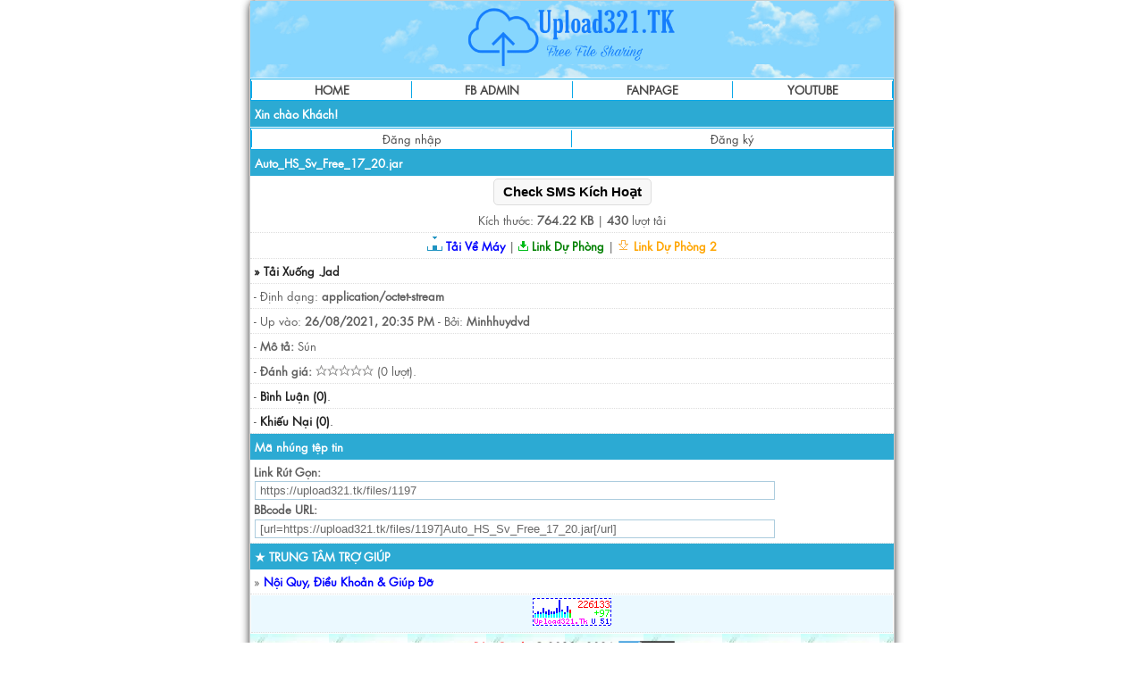

--- FILE ---
content_type: text/html; charset=UTF-8
request_url: https://upload321.tk/files/auto_hs_sv_free_17_20-jar-1197.html
body_size: 5084
content:
<!DOCTYPE html>
<html xmlns="http://www.w3.org/1999/xhtml" lang="vi" xml:lang="vi">
<head>
    <meta name="robots" content="noodp,index,follow" />
    <meta property="fb:admins" content="100010999658911" />
    <meta name="language" content="Vietnamese" />
    <meta name="author" content="Nguyễn Đức Vũ" />
    <meta http-equiv="Content-Style-Type" content="text/css" />
    <meta http-equiv="Content-Language" content="vi" />
    <meta name="geo.placename" content="Đắk Lắk" />
    <meta name="revisit-after" content="1 days" />
    <meta name="copyright" content="Copyright 2019 DucVuVip.Pro - All rights Reserved." />
    <meta name="viewport" content="width=device-width, initial-scale=1, maximum-scale=3, user-scalable=yes">
    <meta http-equiv="Content-Type" content="text/html; charset=utf-8" />
    <meta name="keywords" CONTENT="Wap Upload Tập Tin - Free File Sharing" />
    <meta name="description" content="Sún" />
    <link rel="icon" type="image/png" sizes="32x32" href="/images/favicon/favicon2.ico">
    <link rel="icon" type="image/png" sizes="16x16" href="/images/favicon/favicon.ico">
    <link rel="stylesheet" href="/ajax/libs/font-awesome/4.7.0/css/font-awesome.min.css">
    <link href="/css/style.css?v=2.4.5" rel="stylesheet" type="text/css" />
    <link rel="alternate" type="application/rss+xml" title="RSS | Wap Upload Tập Tin Miễn Phí" href="/feed.rss" />
    <script src="/ajax/libs/jquery/3.5.1/jquery.min.js"></script>
    <script src="/ajax/libs/sweetalert2/11.1.10/sweetalert2.all.min.js"></script>
    <script src="/ajax/libs/app.js?v=1.1.0"></script>    <title>Auto_HS_Sv_Free_17_20.jar | Wap Upload Tập Tin Miễn Phí - DucVuVip.Pro</title>
    <meta property="og:site_name" content="DucVuVip.Pro" />
    <meta property="og:locale" content="vi_VN" />
    <meta property="og:type" content="website" />
    <meta property="og:url" content="https://upload321.tk" />
    <meta property="og:title" content="Wap Upload Tập Tin Miễn Phí" />
    <meta property="og:description" content="Wap upload tập tin miễn phí, wap upload không giới hạn tập tin và hỗ trợ upload lên đến 1gb" />
    <meta property="og:image" content="/images/bg.png" />
    <link rel="canonical" href="https://upload321.tk" />
    <link rel="preload" href="/css/ogh6Zq2.png" as="image">
    <link rel="preload" href="/images/Logo.png" as="image">
</head>
<body>
    <div class="logo" style="text-align:center;">
       <a href="#" onclick="window.location.href='/'"><img src="/images/Logo.png" width="250" height="70" alt="Logo"/>
        </a>
 <!--       <br>
        <style>
            b.ducvupro {
                text-align: center;
                text-shadow: 1px 1px 0#ffcc00, 2px 2px 0#ff9900, 3px 3px 0#ff6600, 4px 4px 0#ff3300, 5px 5px #ff0000, 6px 6px 0 red
            }
        </style><span class=""><font color="lime"><font size="5"><b class="ducvupro">Wap Upload Tập Tin Miễn Phí</b></font></font></span>
-->
    </div>
    <div class="daik">
        <div id="tab">
            <table cellpadding="0" cellspacing="0" width="100%">
                <tbody>
                    <tr>
                        <td width="25%" style="border-left:1px solid #08A8E8;"><a href="#" onclick="window.location.href='/'" title="Wap Upload" rel="home"><b>HOME</b></a>
                        </td>
                        <td width="25%"><a href="https://www.facebook.com/ducvupro" title="Nguyễn Đức Vũ" rel="dofollow"><b>FB ADMIN</b></a>
                        </td>
                        <td width="25%"><a href="https://www.facebook.com/FreeFileSharing"><b>FANPAGE</b></a>
                        </td>
                        <td width="25%"><a href="https://www.youtube.com/channel/UCsHnOPmELZ_kOh-M1dnuBow"><b>YOUTUBE</b></a>
                        </td>
                    </tr>
                </tbody>
            </table>
        </div></div>
<!--        <div class="gmenu" style="text-align:center"><img src="/images/images_cursor.png" alt="»"><font color="blue"><b><a href="https://www.youtube.com/channel/UCsHnOPmELZ_kOh-M1dnuBow" style="color:blue" rel="nofollow"> Theo Dõi</a></b> Ủng Hộ <b>Nguyễn Đức Vũ Entertainment</b></font>
            <script src="https://apis.google.com/js/platform.js"></script>
            <br/>
            <div class="g-ytsubscribe" data-channelid="UCsHnOPmELZ_kOh-M1dnuBow" data-layout="full" data-count="default"></div>
        </div> --><!--
        <div class="chiase" style="text-align:center"><img src="/images/like2.png" alt="»"><font color="red"><b><a href="https://fb.com/FreeFileSharing" style="color:red" rel="nofollow"> Like</a></b> Ủng Hộ <b>DucVuVip.Pro</b></font>
            <br/>
<iframe src="https://www.facebook.com/plugins/like.php?href=https%3A%2F%2Fwww.facebook.com%2FFreeFileSharing&width=150&layout=button_count&action=like&size=small&share=true&height=46&appId=489217998236007" width="150" height="20" style="border:none;overflow:hidden" scrolling="no" frameborder="0" allowfullscreen="true" allow="autoplay; clipboard-write; encrypted-media; picture-in-picture; web-share"></iframe>
        </div>-->
        <div class="title">Xin chào
            Khách!</div>
        <div class="daik">
            <div id="tab">
                <table cellpadding="0" cellspacing="0" width="100%">
                    <tr>
                        <td width="50%" style="border-left:1px solid #08A8E8;">
                            <a href="/login">Đăng nhập</a>
                                                    </td>
                        <td width="50%" class="time">
                            <a href="/register">Đăng ký</a>
                                                    </td>
                    </tr>
                </table>
            </div>
        </div>
        <div class="title">Auto_HS_Sv_Free_17_20.jar</div>

<div style="text-align:center"><button onclick="checkjar('https://upload321.tk/view.php?id=1197');" class="btn-checkjar button">Check SMS Kích Hoạt</button></div>    <div class="item" align="center">Kích thước: <b>764.22 KB</b> | <b>430</b> lượt tải </div>
    <div class="item" style="text-align:center;">
        <div id="content-download"></div><b> <a
                href="https://upload321.tk/down.php?id=1197" style="color:blue" rel="nofollow"
                id="dvp_download" data-filename="Auto_HS_Sv_Free_17_20.jar" data-size="782563"
                onclick="$(this).html('&lt;i class=&quot;fa fa-spinner fa-spin&quot;&gt;&lt;/i&gt; Đang Tải Xuống');"> <img
                    src="/images/down.gif" /> Tải Về Máy</a></b> | <b> <a
                    href="https://upload321.tk/down2.php?id=1197" style="color:green"
                    onclick="$(this).html('&lt;i class=&quot;fa fa-spinner fa-spin&quot;&gt;&lt;/i&gt; Đang Tải Xuống');"
                    rel="nofollow"> <img src="/images/tai.gif" /> Link Dự Phòng</a></b> | <b> <a
                        href="/tienich/getxt/tai.php?url=http://upload321.jw.lt/files/6hc52oqqw6398chtabha23yg7ed5vw/Auto_HS_Sv_Free_17_20.jar"
                        style="color:orange"
                        onclick="$(this).html('&lt;i class=&quot;fa fa-spinner fa-spin&quot;&gt;&lt;/i&gt; Đang Tải Xuống');"
                        rel="nofollow"> <img src="/images/down2.png" /> Link Dự Phòng 2</a></b>    </div>
    <div class="item"><a href="https://upload321.tk/tools/jad.php?link=https://upload321.tk/down.php?id=1197"><b> » Tải Xuống .Jad </b></a></div>    <div class="item"> - Định dạng: <b>application/octet-stream</b></div>
    <div class="item"> - Up vào: <b>26/08/2021, 20:35 PM</b> - Bởi: <b>
            Minhhuydvd        </b></div>
    <div class="item"> - <b>Mô tả:</b> Sún</div>
        <div class="item"> - <b>Đánh giá:</b> <img src="/images/rating/star.0.gif" alt="0 Sao"> (0 lượt).</div>
    <div class="item"> - <a href="/comment/1197"><b>Bình Luận
                (0)</b>.</a></div>
    <div class="item"> - <a href="/khieunai/?id=1197"><b>Khiếu Nại
                (0)</b>.</a>
    </div>
        <style>
        div,
        label {
            margin: 0;
            padding: 0;
        }
    </style>    <div class="title">Mã nhúng tệp tin</div>
    <div class="item">
                <b>Link Rút Gọn:</b><br><input style="width:100%;" type="text" id="saochep"
            value="https://upload321.tk/files/1197" class="input" readonly><br><b>BBcode
            URL:</b><br><input style="width:100%;" type="text" id="saochep"
            value="[url=https://upload321.tk/files/1197]Auto_HS_Sv_Free_17_20.jar[/url]" class="input" readonly>
    </div>
    <script>
        var _0x6379 = ["\x76\x61\x6C", "\x73\x65\x6C\x65\x63\x74", "\x3C\x64\x69\x76\x20\x63\x6C\x61\x73\x73\x3D\x22\x61\x6C\x65\x72\x74\x22\x3E\u0110\xE3\x20\x73\x61\x6F\x20\x63\x68\xE9\x70\x20\x76\xE0\x6F\x20\x63\x6C\x69\x70\x62\x6F\x61\x72\x64\x20\x21\x3C\x2F\x64\x69\x76\x3E", "\x62\x65\x66\x6F\x72\x65", "\x72\x65\x6D\x6F\x76\x65", "\x64\x69\x76\x2E\x61\x6C\x65\x72\x74", "\x6F\x70\x61\x63\x69\x74\x79", "\x30", "\x63\x73\x73", "\x63\x6C\x69\x63\x6B", "\x69\x6E\x70\x75\x74\x23\x73\x61\x6F\x63\x68\x65\x70", "\x62\x65\x66\x6F\x72\x65\x65\x6E\x64", "\x3C\x64\x69\x76\x20\x69\x64\x3D\x22\x63\x6F\x70\x79\x22\x20\x63\x6F\x6E\x74\x65\x6E\x74\x65\x64\x69\x74\x61\x62\x6C\x65\x3E", "\x3C\x2F\x64\x69\x76\x3E", "\x69\x6E\x73\x65\x72\x74\x41\x64\x6A\x61\x63\x65\x6E\x74\x48\x54\x4D\x4C", "\x62\x6F\x64\x79", "\x66\x6F\x63\x75\x73", "\x63\x6F\x70\x79", "\x67\x65\x74\x45\x6C\x65\x6D\x65\x6E\x74\x42\x79\x49\x64", "\x73\x65\x6C\x65\x63\x74\x41\x6C\x6C", "\x65\x78\x65\x63\x43\x6F\x6D\x6D\x61\x6E\x64"]; $(function () { $(_0x6379[10])[_0x6379[9]](function () { _0xeadbx1($(this)[_0x6379[0]]()); $(this)[_0x6379[1]](); $(this)[_0x6379[3]](_0x6379[2]); setTimeout(function () { $(_0x6379[5])[_0x6379[4]]() }, 1000); setTimeout(function () { $(_0x6379[5])[_0x6379[8]](_0x6379[6], _0x6379[7]) }, 100) }); function _0xeadbx1(_0xeadbx2) { document[_0x6379[15]][_0x6379[14]](_0x6379[11], _0x6379[12] + _0xeadbx2 + _0x6379[13]); document[_0x6379[18]](_0x6379[17])[_0x6379[16]](); document[_0x6379[20]](_0x6379[19]); document[_0x6379[20]](_0x6379[17]); document[_0x6379[18]](_0x6379[17])[_0x6379[4]]() } })

        function checkjar(link) {
            $('.btn-checkjar').attr('disabled', 'true');
            $('.btn-checkjar').html('<i class="fa fa-spinner fa-spin"></i> Đang Check');
            $.ajax({
                url: "/ajax/apicheckjar.php",
                type: "post",
                dataType: "json",
                data: {
                    link: link
                },
                success: function (result) {
                    $('.btn-checkjar').removeAttr('disabled');
                    $('.btn-checkjar').html('Check SMS Kích Hoạt');
                    if (result.error == 1) {
                        Swal.fire({
                            html: result.msg,
                            confirmButtonText: "OK",
                        });
                    } else {
                        Swal.fire({
                            html: result.msg,
                            confirmButtonText: "OK",
                        });
                    }
                }
            });
        }
    </script>
    <script>
                    function loading() { setInterval(function () { (data = $("#load").html()).length > 4 ? $("#load").html("") : $("#load").append(".") }, 200) } function dvp_convert(e) { return i = ~~(Math.log2(e) / 10), parseFloat((e / Math.pow(1024, i)).toFixed(2)) + " " + ("KMGTPEZY"[i - 1] || "") + "B" } $("#dvp_download").click(function (e) { e.preventDefault(); var a = this, o = $(a).attr("href"); $("#content-download").html('<progress id="progressBar" value="100" max="100"></progress><div id="tb"></div>'), $("#tb").html('<span style="color:blue">Đang get link từ server<span id="load"></span></span>'), loading(); var n = new XMLHttpRequest; n.open("POST", o, !0), n.addEventListener("progress", function (e) { if (e.lengthComputable) { var a = Math.round(100 * e.loaded / e.total); $("#progressBar").removeClass("progress-red"), $("#tb").html('<span style="color:blue">' + dvp_convert(e.loaded) + " / " + dvp_convert(e.total) + " (" + a + "%) Ho\xe0n th\xe0nh</span>"), $("#progressBar").val(a) } }, !1), n.responseType = "blob", n.onreadystatechange = function () { if (4 === n.readyState && 200 === n.status) { $("#progressBar").addClass("progress-green"), $("#tb").html('<span style="color:green">Tải xuống th\xe0nh c\xf4ng!</span>'); var e = $(a).data("filename"); if (void 0 !== window.chrome) { var r = document.createElement("a"); r.href = window.URL.createObjectURL(n.response), r.download = e, r.click() } else if (void 0 !== window.navigator.msSaveBlob) { var t = new Blob([n.response], { type: "application/force-download" }); window.navigator.msSaveBlob(t, e) } else { var s = new File([n.response], e, { type: "application/force-download" }); window.open(URL.createObjectURL(s)) } } else 4 === n.readyState && 0 === n.status && ($("#progressBar").addClass("progress-red"), $("#tb").html('<span style="color:red">Đ\xe3 xảy ra lỗi! Đang chuyển sang link trực tiếp!</span>'), location.href = o) }, n.send() });
            </script>
    <div id="bttop" style="display:none"><img alt="↑↑↑" src="/images/top/1.png?v=1" title="Lên đầu trang">
</div>
<style>
#bttop{text-align:center;padding:5px;position:fixed;bottom:35px;right:5px;cursor:pointer;display:none}
</style>
<script>
	$(function() {
		$(window).scroll(function() {
			if ($(this).scrollTop() != 0) {
				$('#bttop').fadeIn();
			} else {
				$('#bttop').fadeOut();
			}
		});
		$('#bttop').click(function() {
			$('body,html').animate({
				scrollTop: 0
			}, 800);
		});
NProgress.done(); $('.fade').removeClass('out');
	});
</script><div class="title">
 ★ TRUNG TÂM TRỢ GIÚP
</div>
<div class="item">» <a href="/dieukhoan"><b style="color:blue">Nội Quy, Điều Khoản & Giúp Đỡ</b></a>
</div>
<div class="item gmenu">
    <center>
            <img src='https://cs.u-on.eu/c.php?u=76361' alt='CS' width='88' height='31'>
    </center>
</div>
<div class="footer"><b><font color="red">Bản Quyền</font>&nbsp;<font color="050404">© 2019 - 2026</b>
    <a href="//www.dmca.com/Protection/Status.aspx?ID=4fcbe29b-a748-4385-afc4-a0bcc9804669" title="DMCA.com Protection Status" class="dmca-badge"> <img src="https://images.dmca.com/Badges/dmca-badge-w100-5x1-04.png?ID=4fcbe29b-a748-4385-afc4-a0bcc9804669" width="65" height="13" alt="DMCA.com Protection Status" />
    </a>
<!--    <script src="https://images.dmca.com/Badges/DMCABadgeHelper.min.js">
    </script>-->
    <br/><strong>Dev : DucVuPro - Nguyễn Đức Vũ Entertainment</strong><font>
</div></div><script defer src="https://static.cloudflareinsights.com/beacon.min.js/vcd15cbe7772f49c399c6a5babf22c1241717689176015" integrity="sha512-ZpsOmlRQV6y907TI0dKBHq9Md29nnaEIPlkf84rnaERnq6zvWvPUqr2ft8M1aS28oN72PdrCzSjY4U6VaAw1EQ==" data-cf-beacon='{"version":"2024.11.0","token":"5b965df1ebc64157aabcf09144045142","r":1,"server_timing":{"name":{"cfCacheStatus":true,"cfEdge":true,"cfExtPri":true,"cfL4":true,"cfOrigin":true,"cfSpeedBrain":true},"location_startswith":null}}' crossorigin="anonymous"></script>
</body></html>